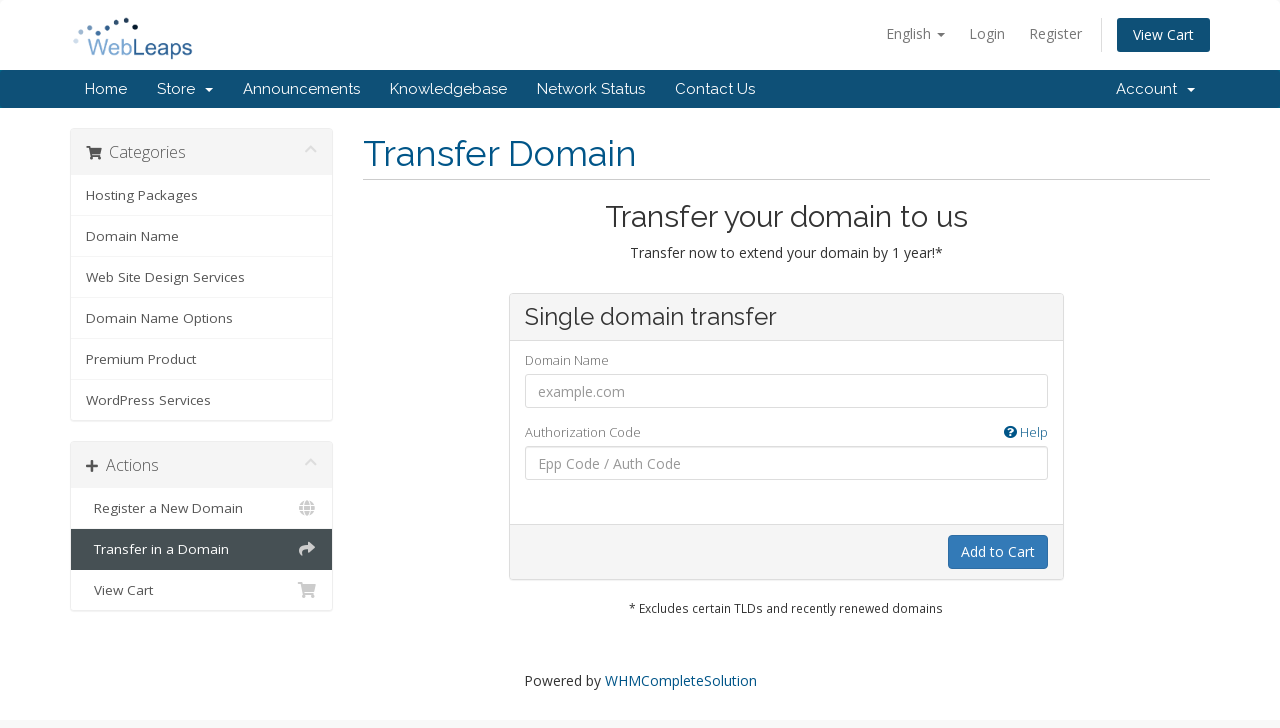

--- FILE ---
content_type: text/html; charset=utf-8
request_url: https://superiorwebdynamics.com/cart.php?a=add&domain=transfer
body_size: 31323
content:
<!DOCTYPE html>
<html lang="en">
<head>
    <meta charset="utf-8" />
    <meta http-equiv="X-UA-Compatible" content="IE=edge">
    <meta name="viewport" content="width=device-width, initial-scale=1">
    <title>Shopping Cart - WebLeaps</title>

    <!-- Styling -->
<link href="//fonts.googleapis.com/css?family=Open+Sans:300,400,600|Raleway:400,700" rel="stylesheet">
<link href="/templates/six/css/all.min.css?v=b64dd4" rel="stylesheet">
<link href="/assets/css/fontawesome-all.min.css" rel="stylesheet">
<link href="/templates/six/css/custom.css" rel="stylesheet">

<!-- HTML5 Shim and Respond.js IE8 support of HTML5 elements and media queries -->
<!-- WARNING: Respond.js doesn't work if you view the page via file:// -->
<!--[if lt IE 9]>
  <script src="https://oss.maxcdn.com/libs/html5shiv/3.7.0/html5shiv.js"></script>
  <script src="https://oss.maxcdn.com/libs/respond.js/1.4.2/respond.min.js"></script>
<![endif]-->

<script type="text/javascript">
    var csrfToken = '6b2dd67e0ebca65accf0d291331fe68eedc86069',
        markdownGuide = 'Markdown Guide',
        locale = 'en',
        saved = 'saved',
        saving = 'autosaving',
        whmcsBaseUrl = "",
        requiredText = 'Required',
        recaptchaSiteKey = "6LfmhtYZAAAAAIKu2MXNY4t_coxbZJpxps_lqc7A";
</script>
<script src="/templates/six/js/scripts.min.js?v=b64dd4"></script>


    <script async src="https://www.googletagmanager.com/gtag/js?id=G-DPPVJEXW8Y"></script>
<script>
  window.dataLayer = window.dataLayer || [];
  function gtag(){dataLayer.push(arguments);}
  gtag('js', new Date());
  gtag('config', 'G-DPPVJEXW8Y');
</script>


</head>
<body data-phone-cc-input="1">



<section id="header">
    <div class="container">
        <ul class="top-nav">
                            <li>
                    <a href="#" class="choose-language" data-toggle="popover" id="languageChooser">
                        English
                        <b class="caret"></b>
                    </a>
                    <div id="languageChooserContent" class="hidden">
                        <ul>
                                                            <li>
                                    <a href="/cart.php?a=add&amp;domain=transfer&amp;language=arabic">العربية</a>
                                </li>
                                                            <li>
                                    <a href="/cart.php?a=add&amp;domain=transfer&amp;language=azerbaijani">Azerbaijani</a>
                                </li>
                                                            <li>
                                    <a href="/cart.php?a=add&amp;domain=transfer&amp;language=catalan">Català</a>
                                </li>
                                                            <li>
                                    <a href="/cart.php?a=add&amp;domain=transfer&amp;language=chinese">中文</a>
                                </li>
                                                            <li>
                                    <a href="/cart.php?a=add&amp;domain=transfer&amp;language=croatian">Hrvatski</a>
                                </li>
                                                            <li>
                                    <a href="/cart.php?a=add&amp;domain=transfer&amp;language=czech">Čeština</a>
                                </li>
                                                            <li>
                                    <a href="/cart.php?a=add&amp;domain=transfer&amp;language=danish">Dansk</a>
                                </li>
                                                            <li>
                                    <a href="/cart.php?a=add&amp;domain=transfer&amp;language=dutch">Nederlands</a>
                                </li>
                                                            <li>
                                    <a href="/cart.php?a=add&amp;domain=transfer&amp;language=english">English</a>
                                </li>
                                                            <li>
                                    <a href="/cart.php?a=add&amp;domain=transfer&amp;language=estonian">Estonian</a>
                                </li>
                                                            <li>
                                    <a href="/cart.php?a=add&amp;domain=transfer&amp;language=farsi">Persian</a>
                                </li>
                                                            <li>
                                    <a href="/cart.php?a=add&amp;domain=transfer&amp;language=french">Français</a>
                                </li>
                                                            <li>
                                    <a href="/cart.php?a=add&amp;domain=transfer&amp;language=german">Deutsch</a>
                                </li>
                                                            <li>
                                    <a href="/cart.php?a=add&amp;domain=transfer&amp;language=hebrew">עברית</a>
                                </li>
                                                            <li>
                                    <a href="/cart.php?a=add&amp;domain=transfer&amp;language=hungarian">Magyar</a>
                                </li>
                                                            <li>
                                    <a href="/cart.php?a=add&amp;domain=transfer&amp;language=italian">Italiano</a>
                                </li>
                                                            <li>
                                    <a href="/cart.php?a=add&amp;domain=transfer&amp;language=macedonian">Macedonian</a>
                                </li>
                                                            <li>
                                    <a href="/cart.php?a=add&amp;domain=transfer&amp;language=norwegian">Norwegian</a>
                                </li>
                                                            <li>
                                    <a href="/cart.php?a=add&amp;domain=transfer&amp;language=portuguese-br">Português</a>
                                </li>
                                                            <li>
                                    <a href="/cart.php?a=add&amp;domain=transfer&amp;language=portuguese-pt">Português</a>
                                </li>
                                                            <li>
                                    <a href="/cart.php?a=add&amp;domain=transfer&amp;language=romanian">Română</a>
                                </li>
                                                            <li>
                                    <a href="/cart.php?a=add&amp;domain=transfer&amp;language=russian">Русский</a>
                                </li>
                                                            <li>
                                    <a href="/cart.php?a=add&amp;domain=transfer&amp;language=spanish">Español</a>
                                </li>
                                                            <li>
                                    <a href="/cart.php?a=add&amp;domain=transfer&amp;language=swedish">Svenska</a>
                                </li>
                                                            <li>
                                    <a href="/cart.php?a=add&amp;domain=transfer&amp;language=turkish">Türkçe</a>
                                </li>
                                                            <li>
                                    <a href="/cart.php?a=add&amp;domain=transfer&amp;language=ukranian">Українська</a>
                                </li>
                                                    </ul>
                    </div>
                </li>
                                        <li>
                    <a href="/clientarea.php">Login</a>
                </li>
                                    <li>
                        <a href="/register.php">Register</a>
                    </li>
                                <li class="primary-action">
                    <a href="/cart.php?a=view" class="btn">
                        View Cart
                    </a>
                </li>
                                </ul>

                    <a href="/index.php" class="logo"><img src="/assets/img/logo.png" alt="WebLeaps"></a>
        
    </div>
</section>

<section id="main-menu">

    <nav id="nav" class="navbar navbar-default navbar-main" role="navigation">
        <div class="container">
            <!-- Brand and toggle get grouped for better mobile display -->
            <div class="navbar-header">
                <button type="button" class="navbar-toggle" data-toggle="collapse" data-target="#primary-nav">
                    <span class="sr-only">Toggle navigation</span>
                    <span class="icon-bar"></span>
                    <span class="icon-bar"></span>
                    <span class="icon-bar"></span>
                </button>
            </div>

            <!-- Collect the nav links, forms, and other content for toggling -->
            <div class="collapse navbar-collapse" id="primary-nav">

                <ul class="nav navbar-nav">

                        <li menuItemName="Home" class="" id="Primary_Navbar-Home">
        <a href="/index.php">
                        Home
                                </a>
            </li>
    <li menuItemName="Store" class="dropdown" id="Primary_Navbar-Store">
        <a class="dropdown-toggle" data-toggle="dropdown" href="#">
                        Store
                        &nbsp;<b class="caret"></b>        </a>
                    <ul class="dropdown-menu">
                            <li menuItemName="Browse Products Services" id="Primary_Navbar-Store-Browse_Products_Services">
                    <a href="/index.php/store">
                                                Browse All
                                            </a>
                </li>
                            <li menuItemName="Shop Divider 1" class="nav-divider" id="Primary_Navbar-Store-Shop_Divider_1">
                    <a href="">
                                                -----
                                            </a>
                </li>
                            <li menuItemName="Hosting Packages" id="Primary_Navbar-Store-Hosting_Packages">
                    <a href="/index.php/store/hosting-packages">
                                                Hosting Packages
                                            </a>
                </li>
                            <li menuItemName="Domain Name" id="Primary_Navbar-Store-Domain_Name">
                    <a href="/index.php/store/domain-name">
                                                Domain Name
                                            </a>
                </li>
                            <li menuItemName="Web Site Design Services" id="Primary_Navbar-Store-Web_Site_Design_Services">
                    <a href="/index.php/store/web-site-design-services">
                                                Web Site Design Services
                                            </a>
                </li>
                            <li menuItemName="Domain Name Options" id="Primary_Navbar-Store-Domain_Name_Options">
                    <a href="/index.php/store/domain-name-options">
                                                Domain Name Options
                                            </a>
                </li>
                            <li menuItemName="Premium Product" id="Primary_Navbar-Store-Premium_Product">
                    <a href="/index.php/store/premium-product">
                                                Premium Product
                                            </a>
                </li>
                            <li menuItemName="WordPress Services" id="Primary_Navbar-Store-WordPress_Services">
                    <a href="/index.php/store/wordpress-services">
                                                WordPress Services
                                            </a>
                </li>
                            <li menuItemName="Register a New Domain" id="Primary_Navbar-Store-Register_a_New_Domain">
                    <a href="/cart.php?a=add&domain=register">
                                                Register a New Domain
                                            </a>
                </li>
                            <li menuItemName="Transfer a Domain to Us" id="Primary_Navbar-Store-Transfer_a_Domain_to_Us">
                    <a href="/cart.php?a=add&domain=transfer">
                                                Transfer Domains to Us
                                            </a>
                </li>
                        </ul>
            </li>
    <li menuItemName="Announcements" class="" id="Primary_Navbar-Announcements">
        <a href="/index.php/announcements">
                        Announcements
                                </a>
            </li>
    <li menuItemName="Knowledgebase" class="" id="Primary_Navbar-Knowledgebase">
        <a href="/index.php/knowledgebase">
                        Knowledgebase
                                </a>
            </li>
    <li menuItemName="Network Status" class="" id="Primary_Navbar-Network_Status">
        <a href="/serverstatus.php">
                        Network Status
                                </a>
            </li>
    <li menuItemName="Contact Us" class="" id="Primary_Navbar-Contact_Us">
        <a href="/contact.php">
                        Contact Us
                                </a>
            </li>

                </ul>

                <ul class="nav navbar-nav navbar-right">

                        <li menuItemName="Account" class="dropdown" id="Secondary_Navbar-Account">
        <a class="dropdown-toggle" data-toggle="dropdown" href="#">
                        Account
                        &nbsp;<b class="caret"></b>        </a>
                    <ul class="dropdown-menu">
                            <li menuItemName="Login" id="Secondary_Navbar-Account-Login">
                    <a href="/clientarea.php">
                                                Login
                                            </a>
                </li>
                            <li menuItemName="Register" id="Secondary_Navbar-Account-Register">
                    <a href="/register.php">
                                                Register
                                            </a>
                </li>
                            <li menuItemName="Divider" class="nav-divider" id="Secondary_Navbar-Account-Divider">
                    <a href="">
                                                -----
                                            </a>
                </li>
                            <li menuItemName="Forgot Password?" id="Secondary_Navbar-Account-Forgot_Password?">
                    <a href="/index.php/password/reset">
                                                Forgot Password?
                                            </a>
                </li>
                        </ul>
            </li>

                </ul>

            </div><!-- /.navbar-collapse -->
        </div>
    </nav>

</section>



<section id="main-body">
    <div class="container">
        <div class="row">

                <!-- Container for main page display content -->
        <div class="col-xs-12 main-content">
            

<link rel="stylesheet" type="text/css" href="/templates/orderforms/standard_cart/css/all.min.css?v=b64dd4" />
<script type="text/javascript" src="/templates/orderforms/standard_cart/js/scripts.min.js?v=b64dd4"></script>
<div id="order-standard_cart">

    <div class="row">
        <div class="cart-sidebar">
                <div menuItemName="Categories" class="panel card card-sidebar mb-3 panel-sidebar">
        <div class="panel-heading card-header">
            <h3 class="panel-title">
                                    <i class="fas fa-shopping-cart"></i>&nbsp;
                
                Categories

                
                <i class="fas fa-chevron-up card-minimise panel-minimise pull-right float-right"></i>
            </h3>
        </div>

        
                    <div class="list-group collapsable-card-body">
                                                            <a menuItemName="Hosting Packages" href="/index.php/store/hosting-packages" class="list-group-item list-group-item-action" id="Secondary_Sidebar-Categories-Hosting_Packages">
                            
                            Hosting Packages

                                                    </a>
                                                                                <a menuItemName="Domain Name" href="/index.php/store/domain-name" class="list-group-item list-group-item-action" id="Secondary_Sidebar-Categories-Domain_Name">
                            
                            Domain Name

                                                    </a>
                                                                                <a menuItemName="Web Site Design Services" href="/index.php/store/web-site-design-services" class="list-group-item list-group-item-action" id="Secondary_Sidebar-Categories-Web_Site_Design_Services">
                            
                            Web Site Design Services

                                                    </a>
                                                                                <a menuItemName="Domain Name Options" href="/index.php/store/domain-name-options" class="list-group-item list-group-item-action" id="Secondary_Sidebar-Categories-Domain_Name_Options">
                            
                            Domain Name Options

                                                    </a>
                                                                                <a menuItemName="Premium Product" href="/index.php/store/premium-product" class="list-group-item list-group-item-action" id="Secondary_Sidebar-Categories-Premium_Product">
                            
                            Premium Product

                                                    </a>
                                                                                <a menuItemName="WordPress Services" href="/index.php/store/wordpress-services" class="list-group-item list-group-item-action" id="Secondary_Sidebar-Categories-WordPress_Services">
                            
                            WordPress Services

                                                    </a>
                                                </div>
        
            </div>

        <div menuItemName="Actions" class="panel card card-sidebar mb-3 panel-sidebar">
        <div class="panel-heading card-header">
            <h3 class="panel-title">
                                    <i class="fas fa-plus"></i>&nbsp;
                
                Actions

                
                <i class="fas fa-chevron-up card-minimise panel-minimise pull-right float-right"></i>
            </h3>
        </div>

        
                    <div class="list-group collapsable-card-body">
                                                            <a menuItemName="Domain Registration" href="/cart.php?a=add&domain=register" class="list-group-item list-group-item-action" id="Secondary_Sidebar-Actions-Domain_Registration">
                                                            <i class="fas fa-globe fa-fw"></i>&nbsp;
                            
                            Register a New Domain

                                                    </a>
                                                                                <a menuItemName="Domain Transfer" href="/cart.php?a=add&domain=transfer" class="list-group-item list-group-item-action active" id="Secondary_Sidebar-Actions-Domain_Transfer">
                                                            <i class="fas fa-share fa-fw"></i>&nbsp;
                            
                            Transfer in a Domain

                                                    </a>
                                                                                <a menuItemName="View Cart" href="/cart.php?a=view" class="list-group-item list-group-item-action" id="Secondary_Sidebar-Actions-View_Cart">
                                                            <i class="fas fa-shopping-cart fa-fw"></i>&nbsp;
                            
                            View Cart

                                                    </a>
                                                </div>
        
            </div>

            </div>
        <div class="cart-body">
            <div class="header-lined">
                <h1 class="font-size-36">
                    Transfer Domain
                </h1>
            </div>
            <div class="sidebar-collapsed">

    <div class="pull-left form-inline float-left">
        <form>
            <select name="gid" id="gidForm" onchange="javascript:redirectToCartPage()" class="form-control">
                <optgroup label="Product Categories">
                                            <option value="/index.php/store/hosting-packages">Hosting Packages</option>
                                            <option value="/index.php/store/domain-name">Domain Name</option>
                                            <option value="/index.php/store/web-site-design-services">Web Site Design Services</option>
                                            <option value="/index.php/store/domain-name-options">Domain Name Options</option>
                                            <option value="/index.php/store/premium-product">Premium Product</option>
                                            <option value="/index.php/store/wordpress-services">WordPress Services</option>
                                    </optgroup>
                <optgroup label="Actions">
                                                                <option value="/cart.php?gid=registerdomain">Register a New Domain</option>
                                                                <option value="/cart.php?gid=transferdomain" selected>Transfer in a Domain</option>
                                        <option value="/cart.php?a=view">View Cart</option>
                </optgroup>
            </select>
        </form>
    </div>

    
</div>

<script type="text/javascript">
    function redirectToCartPage()
    {
        var path = jQuery('#gidForm').val();
        if (path) {
            window.location.href = path;
        }
    }
</script>

            <div class="text-center">
                <h2 class="font-size-30">Transfer your domain to us</h2>
                <p>Transfer now to extend your domain by 1 year!*</p>
            </div>
            <br />

            <form method="post" action="cart.php" id="frmDomainTransfer">
<input type="hidden" name="token" value="6b2dd67e0ebca65accf0d291331fe68eedc86069" />
                <input type="hidden" name="a" value="addDomainTransfer">

                <div class="row">
                    <div class="col-sm-8 col-sm-offset-2 offset-sm-2">
                        <div class="panel card panel-default">
                            <div class="panel-heading card-header pb-0">
                                <h3 class="panel-title card-title font-size-24 mb-2">Single domain transfer</h3>
                            </div>
                            <div class="panel-body card-body">
                                <div class="form-group">
                                    <label for="inputTransferDomain">Domain Name</label>
                                    <input type="text" class="form-control" name="domain" id="inputTransferDomain" value="" placeholder="example.com" data-toggle="tooltip" data-placement="left" data-trigger="manual" title="Please enter your domain" />
                                </div>
                                <div class="form-group">
                                    <label for="inputAuthCode" style="width:100%;">
                                        Authorization Code
                                        <a href="" data-toggle="tooltip" data-placement="left" title="To initiate a transfer you will need to obtain the authorization code from your current registrar. These can often be referred to as either the epp code or auth code. They act as a password and are unique to the domain name." class="pull-right float-right"><i class="fas fa-question-circle"></i> Help</a>
                                    </label>
                                    <input type="text" class="form-control" name="epp" id="inputAuthCode" placeholder="Epp Code / Auth Code" data-toggle="tooltip" data-placement="left" data-trigger="manual" title="Required" />
                                </div>
                                <div id="transferUnavailable" class="alert alert-warning slim-alert text-center w-hidden"></div>
                                                                    <div class="text-center">
                                        <div class="form-group recaptcha-container" id="captchaContainer"></div>
                                    </div>
                                                            </div>

                            <div class="panel-footer card-footer text-right">
                                <button type="submit" id="btnTransferDomain" class="btn btn-primary btn-transfer">
                                    <span class="loader w-hidden" id="addTransferLoader">
                                        <i class="fas fa-fw fa-spinner fa-spin"></i>
                                    </span>
                                    <span id="addToCart">Add to Cart</span>
                                </button>
                            </div>
                        </div>
                    </div>
                </div>

            </form>

            <p class="text-center small">* Excludes certain TLDs and recently renewed domains</p>
        </div>
    </div>
</div>

<p style="text-align:center;">Powered by <a href="https://www.whmcs.com/" target="_blank">WHMCompleteSolution</a></p>
                </div><!-- /.main-content -->
                            <div class="clearfix"></div>
        </div>
    </div>
</section>

<section id="footer">
    <div class="container">
        <a href="#" class="back-to-top"><i class="fas fa-chevron-up"></i></a>
        <p>Copyright &copy; 2026 WebLeaps. All Rights Reserved.</p>
    </div>
</section>

<div id="fullpage-overlay" class="hidden">
    <div class="outer-wrapper">
        <div class="inner-wrapper">
            <img src="/assets/img/overlay-spinner.svg">
            <br>
            <span class="msg"></span>
        </div>
    </div>
</div>

<div class="modal system-modal fade" id="modalAjax" tabindex="-1" role="dialog" aria-hidden="true">
    <div class="modal-dialog">
        <div class="modal-content panel-primary">
            <div class="modal-header panel-heading">
                <button type="button" class="close" data-dismiss="modal">
                    <span aria-hidden="true">&times;</span>
                    <span class="sr-only">Close</span>
                </button>
                <h4 class="modal-title"></h4>
            </div>
            <div class="modal-body panel-body">
                Loading...
            </div>
            <div class="modal-footer panel-footer">
                <div class="pull-left loader">
                    <i class="fas fa-circle-notch fa-spin"></i>
                    Loading...
                </div>
                <button type="button" class="btn btn-default" data-dismiss="modal">
                    Close
                </button>
                <button type="button" class="btn btn-primary modal-submit">
                    Submit
                </button>
            </div>
        </div>
    </div>
</div>

<form action="#" id="frmGeneratePassword" class="form-horizontal">
    <div class="modal fade" id="modalGeneratePassword">
        <div class="modal-dialog">
            <div class="modal-content panel-primary">
                <div class="modal-header panel-heading">
                    <button type="button" class="close" data-dismiss="modal" aria-label="Close"><span aria-hidden="true">&times;</span></button>
                    <h4 class="modal-title">
                        Generate Password
                    </h4>
                </div>
                <div class="modal-body">
                    <div class="alert alert-danger hidden" id="generatePwLengthError">
                        Please enter a number between 8 and 64 for the password length
                    </div>
                    <div class="form-group">
                        <label for="generatePwLength" class="col-sm-4 control-label">Password Length</label>
                        <div class="col-sm-8">
                            <input type="number" min="8" max="64" value="12" step="1" class="form-control input-inline input-inline-100" id="inputGeneratePasswordLength">
                        </div>
                    </div>
                    <div class="form-group">
                        <label for="generatePwOutput" class="col-sm-4 control-label">Generated Password</label>
                        <div class="col-sm-8">
                            <input type="text" class="form-control" id="inputGeneratePasswordOutput">
                        </div>
                    </div>
                    <div class="row">
                        <div class="col-sm-8 col-sm-offset-4">
                            <button type="submit" class="btn btn-default btn-sm">
                                <i class="fas fa-plus fa-fw"></i>
                                Generate new password
                            </button>
                            <button type="button" class="btn btn-default btn-sm copy-to-clipboard" data-clipboard-target="#inputGeneratePasswordOutput">
                                <img src="/assets/img/clippy.svg" alt="Copy to clipboard" width="15">
                                Copy
                            </button>
                        </div>
                    </div>
                </div>
                <div class="modal-footer">
                    <button type="button" class="btn btn-default" data-dismiss="modal">
                        Close
                    </button>
                    <button type="button" class="btn btn-primary" id="btnGeneratePasswordInsert" data-clipboard-target="#inputGeneratePasswordOutput">
                        Copy to clipboard and Insert
                    </button>
                </div>
            </div>
        </div>
    </div>
</form>

<script type="text/javascript" src="https://js.stripe.com/v3/"></script>


</body>
</html>
